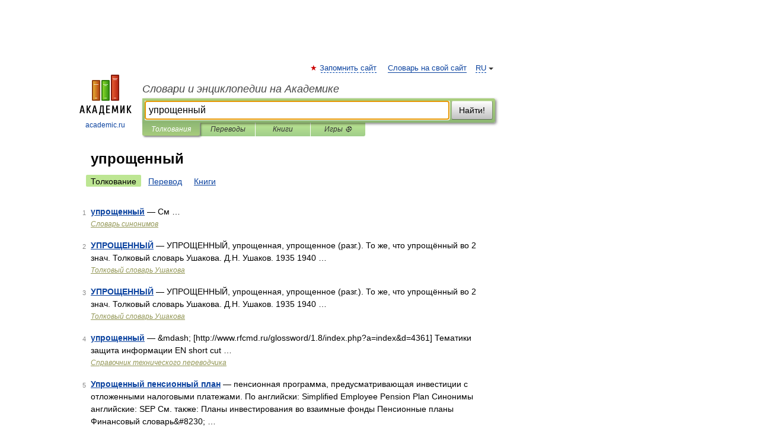

--- FILE ---
content_type: application/javascript; charset=utf-8
request_url: https://fundingchoicesmessages.google.com/f/AGSKWxVlsc2OjtiC72slBWWeh-LdyhagiQNvdKB8F2_haFU_fSB-hFuV5GGAJpn4f695DPKTTxD5bDGJSp_g0CfQhexOvRN_5rZZOAoqGaWzgxMNmglMpXJnuI5zSOgVeF0GvA026nL7IhIieh_4L4IOU3GJELUiqqCwYymIY0z2YceAVQA-t91LutZ5KKdM/_/ad_medium_/triadshow./ad_bot./adutil./reklama2.
body_size: -1289
content:
window['a60b1f10-2d70-47d5-8c8c-be318dadd3b1'] = true;